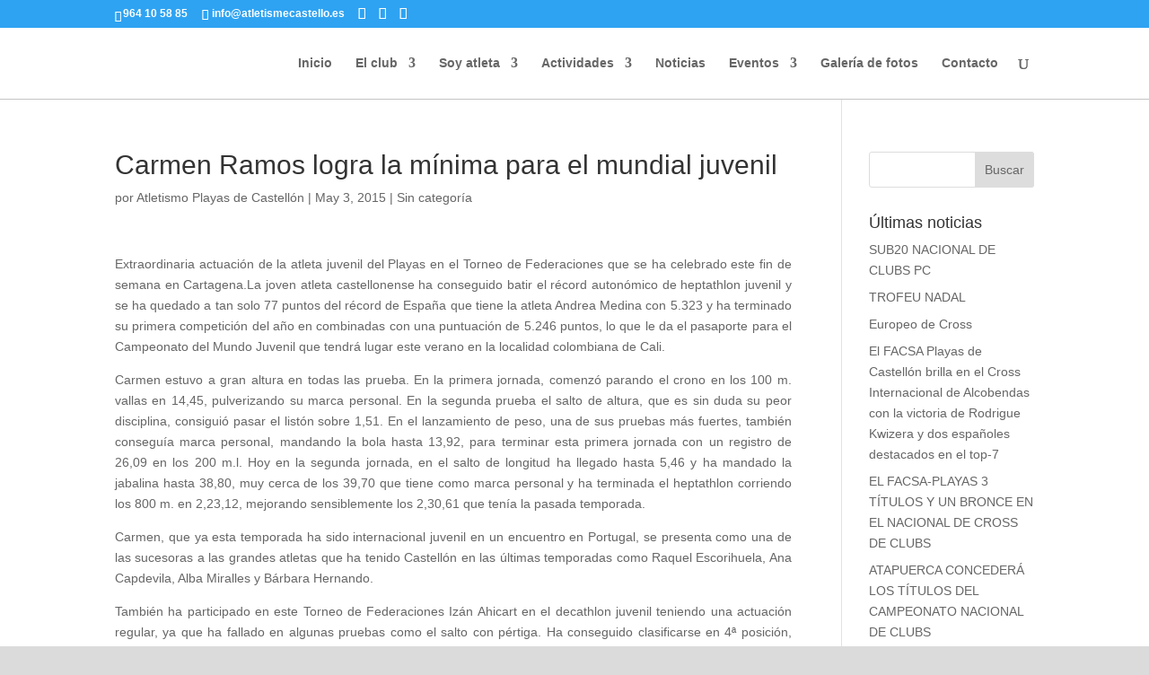

--- FILE ---
content_type: application/javascript
request_url: https://atletismecastello.es/wp-content/uploads/wtfdivi/wp_footer.js
body_size: 157
content:
jQuery(function($){$('.et-social-icons:not(:has(.et-social-flikr))').append('<li class="et-social-icon et-social-flikr"><a href="https://www.flickr.com/photos/atletismecastello/" class="icon" alt="Flickr" aria-label="Flickr"><span>Flickr</span></a></li>&nbsp;');});jQuery(function($){$('#et-info .et-social-icons').prependTo('#et-secondary-menu');$('#et-secondary-menu .et_duplicate_social_icons').remove();});jQuery(function($){});